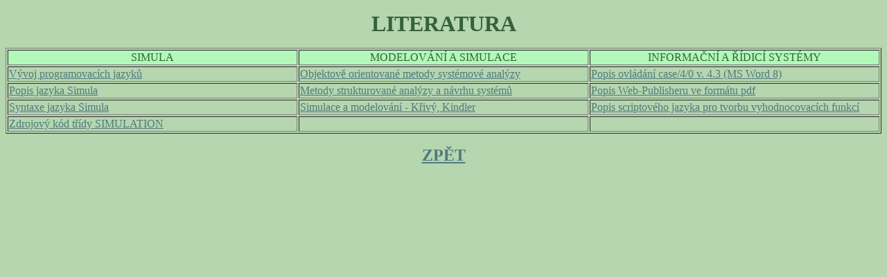

--- FILE ---
content_type: text/html
request_url: https://vendulka.zcu.cz/Download/literatura.htm
body_size: 900
content:
<!DOCTYPE HTML PUBLIC "-//W3C//DTD HTML 4.0 Final//CZ">
<HTML>
<HEAD>
    <META HTTP-EQUIV="Content-Type" CONTENT="text/html; charset=windows-1250">
    <META NAME="Generator" CONTENT="Golden HTML Editor 4.8.3">
    <META NAME="Autor" CONTENT="Miloš Fetter">
    <TITLE>Literatura</TITLE>
</HEAD>
<BODY BGCOLOR="#B6D6AF" TEXT="#35623D" LINK="#507A7E" ALINK="#558A91" VLINK="#7A8A4F">
 <P align="center">
  <B><FONT FACE="Tahoma" SIZE="6">LITERATURA</FONT></B>
 </P>
 <P><FONT FACE="Tahoma" SIZE="4">
  <table width="100%" height="80%" cels="5" border="1">
   <tr bgcolor="#B2F9B9">
    <font face="Tahoma" color="#B6D6AF">
		<td width="33%" align="center">SIMULA</td>
		<td width="33%" align="center">MODELOVÁNÍ A SIMULACE</td>
		<td width="33%" align="center">INFORMAČNÍ A ŘÍDICÍ SYSTÉMY</td>
	 </font>	
	</tr>
	<tr>
		<td><A href="Free/j1.doc">Vývoj programovacích jazyků</A></td>
		<td><a href="Free/MetodySA-OO.doc">Objektově orientované metody systémové analýzy</td>
		<td><A HREF="Free/ovladani_case.doc">Popis ovládání case/4/0 v.&nbsp;4.3 (MS&nbsp;Word&nbsp;8)</A></td>
	</tr>
	<tr>
		<td><A href="Free/simula.doc">Popis jazyka Simula </A></td>
		<td><a href="Free/MetodySA-ST.doc">Metody strukturované analýzy a návrhu systémů</td>
		<td><A HREF="Free/webpublischer.pdf">Popis Web-Publisheru ve formátu pdf</A></td>
	</tr>
	<tr>
		<td><A href="Free/syntax.doc">Syntaxe jazyka Simula</A></td>
		<td><a href="Free/SkriptaKindlerMS.pdf">Simulace a modelování - Křivý, Kindler </td>
		<td><A HREF="../../Download/Free/caselang.doc">Popis scriptového jazyka pro tvorbu vyhodnocovacích funkcí</A></td>
	</tr>
	<tr>
		<td><A href="Free/Simulation.sim">Zdrojový kód třídy SIMULATION</A></td>
		<td><a href="SW/example_bio.zip"></td>
		<td><br/></td>
	</tr>
</table>
 <P ALIGN="center"><A HREF="../Vyuka/vyuka.htm" TITLE="zpět"><B><FONT FACE="Tahoma" SIZE="5">ZPĚT</FONT></B></A></P>
</body>
</html>
